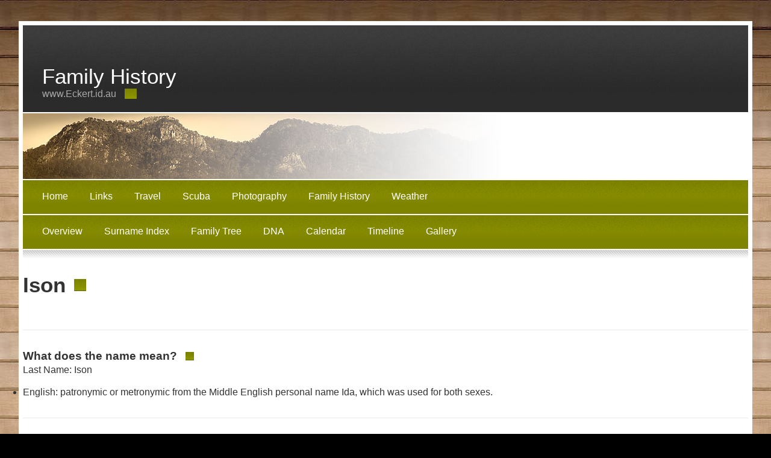

--- FILE ---
content_type: text/html
request_url: http://eckert.id.au/surnames/ison.html
body_size: 2333
content:
<!DOCTYPE html PUBLIC "-//W3C//DTD XHTML 1.0 Strict//EN" "http://www.w3.org/TR/xhtml1/DTD/xhtml1-strict.dtd">
<!--

	zenlike1.0 by nodethirtythree design
	http://www.nodethirtythree.com

-->
<html>
<head>
<meta http-equiv="content-type" content="text/html; charset=iso-8859-1" />
<title>Eckert Family History - Ison</title>
<meta name="keywords" content="Eckert Family History, Eckert Genealogy" />
<meta name="description" content="Eckert" />
<link rel="stylesheet" type="text/css" href="../default.css" />
</head>
<body>

<div id="upbg"></div>

<div id="outer">


	<div id="header">
		<div id="headercontent">
			<h1>Family History</h1>
			<h2>www.Eckert.id.au</h2>
		</div>
	</div>

	<div id="headerpic"></div>

	<div id="menu">
		<!-- HINT: Set the class of any menu link below to "active" to make it appear active -->
		<ul>
			<li><a href="../index.html">Home</a></li>
			<li><a href="../gary_links.html">Links</a></li>
			<li><a href="../gary_travel.html">Travel</a></li>
			<li><a href="../gary_scuba.html">Scuba</a></li>
			<li><a href="../gary_photo.html">Photography</a></li>
			<li><a href="../genie.html" class="active">Family History</a></li>
			<li><a href="../gary_weather.html">Weather</a></li>
		</ul>
	</div>

		<div id="menu2">
		<!-- HINT: Set the class of any menu link below to "active" to make it appear active -->
		<ul>
			<li><a href="../genie.html">Overview</a></li>
			<li><a href="../genie_surname.html" class="active">Surname Index</a></li>
			<li><a href="../genie_chart.html">Family Tree</a></li>
			<li><a href="../genie_dna.html">DNA</a></li>
			<li><a href="../genie_calendar.html">Calendar</a></li>
			<li><a href="../genie_timeline.html">Timeline</a></li>
			<li><a href="../gallery1/genie_photo.html">Gallery</a></li>
		</ul>
	</div>
	<div id="menubottom"></div>
	
	<div id="content">

		<!-- Normal content: Stuff that's not going to be put in the left or right column. -->
		<div id="normalcontent">
			
			<h2>Ison</h2>
						<div class="contentarea">
				<!-- Normal content area start -->
				
				<div class="divider2"></div>
			<h4>What does the name mean? </h4>
<p>Last Name: Ison </p>
<ul>
	<li> English: patronymic or metronymic from the Middle English personal name Ida, which was used for both sexes.</li>
</ul>

				<div class="divider2"></div>
				
<p>Last Name: Lloyd </p>
<ul>
	<li> English: patronymic or metronymic from the Middle English personal name Ida, which was used for both sexes.</li>
</ul>
				
				<div class="divider2"></div>
				
				<!-- Normal content area end -->
			</div>
		</div>
		
						<!-- Primary content: Stuff that goes in the primary content column (by default, the left column) -->
					<div id="primarycontainer">
						<div id="primarycontent">
						<!-- Primary content area start -->

<h3 class="standout">Jane.  </h3>
<p><img src="../images/star_orange.gif" />&nbsp; Great great great great great great grandmother</p>
<p id="in"><a href="../genie_dna.html#mtdna">mtDNA</a></p>
<p id="in">Born 1770, England.</p> 
<p id="in">Indicted for making an assault in the dwelling house of Ann Dawson, upon William Ellis on 22nd of November; and feloniously taking from his person and against his will, a silver watch, value £31in monies of the said William Ellis.</p>
<p id="in">Tried by the first Middlesex Jury before Mr Justice Ashurst. 20th February 1795. Sentence - Death: changed to transportation for life.</p>
<p id="in">Arrived in the colony on the 25Aug1795, aboard the <em>Surprize</em>.
</p>
<p id="in">Had children to <a href="bryant.html#WBryant">William BRYANT</a>.</p>
<p id="in">Died 1823</p>
<p id="in">aka Jane LLOYD, Jane JAGGERS, Jane GAGGERS.</p>
<p id="in">Married William EATON.</p>
<p id="in"><a href="http://janeison.org/" target="_blank">Jane Ison Family History Group</a></p>
<p id="in"><a href="../ison/trial.html" target="_blank">Trial transcript</a></p>
							
				<div class="divider2"></div>

				<!-- Primary content area end -->
			</div><!-- primarycontent -->
		</div><!-- primarycontainer -->
		
		<!-- Secondary content: Stuff that goes in the secondary content column (by default, the narrower right column) -->
		<div id="secondarycontent">
			<!-- Secondary content area start -->
					<p><a href="barnes.html">Barnes</a></p>
					<p><a href="bartholo.html">Bartholomew</a></p>
					<p><a href="botton.html">Botton</a></p>
					<p><a href="brenton.html">Brenton</a></p>
					<p><a href="browning.html">Browning</a></p>
					<p><a href="bryant.html">Bryant</a></p>
					<p><a href="buckwell.html">Buckwell</a></p>
					<p><a href="carle.html">Carle</a></p>
					<p><a href="chilling.html">Chillingworth/Shillingworth</a></p>
					<p><a href="cranston.html">Cranston</a></p>
					<p><a href="crowley.html">Crowley</a></p>
					<p><a href="dedcoat.html">Dedcoat</a></p>
					<p><a href="eather.html">Eather/Heather</a></p>
					<p><a href="eckert.html">Eckert</a></p>
					<p><a href="gerrish.html">Gerrish</a></p>
					<p><a href="godden.html">Godden</a></p>
					<p><a href="gray.html">Gray</a></p>
					<p><a href="hand.html">Hand</a></p>
					<p><a href="hatch.html">Hatch</a></p>
					<p><a href="hill.html">Hill</a></p>
					<p><a href="hobbs.html">Hobbs</a></p>
					<p><a href="hollis.html">Hollis</a></p>
					<p><a href="howell.html">Howell</a></p>
					<p><a href="hyder.html">Hyder</a></p>
					<p><a href="ison.html">Ison</a></p>
					<p><a href="jacket.html">Jacket</a></p>
					<p><a href="jackson.html">Jackson</a></p>
					<p><a href="johnston.html">Johnston</a></p>
					<p><a href="kraus.html">Kraus</a></p>
					<p><a href="langdon.html">Langdon</a></p>
					<p><a href="lee.html">Lee</a></p>
					<p><a href="littlejohn.html">Littlejohn</a></p>
					<p><a href="lowell.html">Lowell</a></p>
					<p><a href="maurer.html">Maurer</a></p>
					<p><a href="may.html">May</a></p>
					<p><a href="mcnaught.html">McNaught</a></p>
					<p><a href="menges.html">Menges</a></p>
					<p><a href="milgate.html">Milgate</a></p>
					<p><a href="milling.html">Millington</a></p>
					<p><a href="nestel.html">Nestel</a></p>
					<p><a href="nurm.html">Nurm</a></p>
					<p><a href="page.html">Page</a></p>
					<p><a href="paige.html">Paige</a></p>
					<p><a href="palmer.html">Palmer</a></p>
					<p><a href="peters.html">Peters</a></p>
					<p><a href="post.html">Post</a></p>
					<p><a href="raynor.html">Raynor</a></p>
					<p><a href="reading.html">Reading</a></p>
					<p><a href="sears.html">Sears</a></p>
					<p><a href="thomas.html">Thomas</a></p>
					<p><a href="tyler.html">Tyler</a></p>
					<p><a href="upton.html">Upton</a></p>
					<p><a href="waldron.html">Waldron</a></p>
					<p><a href="wenning.html">Wennington</a></p>
					<p><a href="west.html">West</a></p>
					<p><a href="wiggins.html">Wiggins</a></p>

	</div><!-- secondarycontent -->

	</div>

	<div id="footer">
			<div class="left">&copy; 2009 www.Eckert.id.au. All rights reserved.</div>
			<div class="right">Design by <a href="http://www.nodethirtythree.com/">NodeThirtyThree Design</a></div>
	</div>
	
</div>

</body>
</html>

--- FILE ---
content_type: text/css
request_url: http://eckert.id.au/default.css
body_size: 2849
content:
/*

	zenlike1.0 by nodethirtythree design
	http://www.nodethirtythree.com

*/

*
{
padding: 0em;
margin: 0em;
}

body
{
background: #000000 url('images/bg1.jpg');
padding: 35px 0px 35px 0px;
font-size: 100%
}

body,input
{
font-size: 1.0em;
font-family:sans-serif;
/*
"georgia", "times new roman", serif;
*/
color: #333333;
}

p
{
line-height: 1.5em;
margin-bottom: 1.0em;
text-align: justify;
}

a
{
color: #2222dd;
text-decoration: underline;
}

a:hover
{
text-decoration: none;
}


h3 span
{
font-weight: normal;
}

h2,h3,h4
{
display: inline;
font-weight: bold;
background-repeat: no-repeat;
background-position: right;
}

h1
{
font-size: 2.2em;
padding-right: 34px;
}

h2
{
font-size: 2.2em;
padding-right: 34px;
background-image: url('images/db1.gif');
}

h3
{
font-size: 1.7em;
padding-right: 34px;
background-image: url('images/db1.gif');
}

.standout
{
color: #006DB9;
padding-right: 40px;
background-image: none;
}

h4
{
font-size: 1.2em;
padding-right: 28px;
background-image: url('images/db2.gif');
}

.contentarea
{
padding-top: 1.3em;
}

img
{
border: solid 1px #6F5230;
}

img.left
{
position: relative;
float: left;
margin: 0em 1.8em 1.4em 0em;
}

img.right
{
position: relative;
float: right;
margin: 0em 0em 1.8em 1.8em;
}

div.img
  {
  margin:2px;
  border:none;
  height:auto;
  width:auto;
  float:left;
  text-align:center;
  }
div.img img
  {
  display:inline;
  margin:0px;
  border:none;
  }
  
.divider1
{
position: relative;
background: #fff url('images/border2.gif') repeat-x;
height: 14px;
margin: 2.0em 0em 1.5em 0em;
clear: both;
}

.divider2
{
position: relative;
height: 1px;
border-bottom: solid 1px #eaeaea;
margin: 2.0em 0em 2.0em 0em;
}
/* not used? 

.post .details
{
position: relative;
top: -1.5em;
font-size: 0.8em;
color: #787878;
}

.post ul.controls
{
clear: both;
}

.post ul.controls li
{
display: inline;
font-size: 0.8em;
}

.post ul.controls li a
{
background-repeat: no-repeat;
background-position: left;
padding: 0em 1.0em 0em 20px;
}

.post ul.controls li a.printerfriendly
{
background-image: url('images/icon-printerfriendly.gif');
}

.post ul.controls li a.comments
{
background-image: url('images/icon-comments.gif');
}

.post ul.controls li a.more
{
background-image: url('images/icon-more.gif');
}

*/

.box
{
position: relative;
background: #FDFCF6 url('images/boxbg.gif') repeat-x;
left: -1.5em;
top: -1.5em;
padding: 1.5em;
--border: solid 1px black;
margin-bottom: 1.0em;
}

ul.linklist
{
list-style: none;
}

ul.linklist li
{
line-height: 2.0em;
}

#upbg
{
position: absolute;
top: 0px;
left: 0px;
width: 100%;
height: 275px;
background: #fff url('images/bg2.jpg') repeat-x;
z-index: 1;
}

#outer
{
z-index: 2;
position: relative;
/*
	The width value below controls the overall width of the design. By default it's set to 82%
	(so it'll take up 82% of the browser window's width). You can set it to a different percentage
	value (70%, 90%, etc.) or even a pixel value (760px, 800px, etc.) to enforce a fixed width.
*/
width: 94%;
border: solid 7px #fff;
background-color: #fff;
margin: 0 auto;
}

#header
{
position: relative;
width: 100%;
height: 9.0em;
background: #2B2B2B url('images/topbg.gif') repeat-x;
margin-bottom: 2px;
}

#headercontent
{
position: absolute;
bottom: 0em;
padding: 0em 2.0em 1.3em 2.0em;
}

#headercontent h1
{
font-weight: normal;
color: #fff;
font-size: 2.2em;
}

#headercontent h1 sup
{
color: #777;
}

#headercontent h2
{
font-size: 1.0em;
font-weight: normal;
color: #aaa;
}

#search
{
position: absolute;
top: 5.5em;
right: 2.0em;
padding-right: 0.0em;
}

#search input.text
{
margin-right: 0.5em;
vertical-align: middle;
border-top: solid 1px #000000;
border-right: 0px;
border-bottom: solid 1px #777777;
border-left: 0px;
padding: 0.15em;
width: 10.0em;
}

#search input.submit
{
background: #939B00 url('images/buttonbg.gif') repeat-x;
border: solid 1px #5F6800;
font-weight: bold;
padding: 0.25em;
font-size: 0.8em;
color: #F2F3DE;
vertical-align: middle;
}

#headerpic
{
position: relative;
height: 109px;
background: #fff url('images/hdrpic.jpg') no-repeat top left;
margin-bottom: 2px;
}

#menu
{
position: relative;
background: #7F8400 url('images/menubg.gif') repeat-x top left;
height: 3.5em;
padding: 0em 1.0em 0em 1.0em;
margin-bottom: 2px;
}

#menu ul
{
position: absolute;
top: 1.1em;
}

#menu ul li
{
position: relative;
display: inline;
}

#menu ul li a
{
padding: 0.5em 1.0em 0.9em 1.0em;
color: #fff;
text-decoration: none;
}

#menu ul li a:hover
{
text-decoration: underline;
}

#menu ul li a:active
{
background: #7F8400 url('images/menuactive.gif') repeat-x top left;
}

#menubottom
{
background: #fff url('images/border1.gif') repeat-x;
height: 14px;
margin-bottom: 1.5em;
}

#menu2
{
position: relative;
background: #7F8400 url('images/menubg.gif') repeat-x top left;
height: 3.5em;
padding: 0em 1.0em 0em 1.0em;
margin-bottom: 2px;
}

#menu2 ul
{
position: absolute;
top: 1.1em;
}

#menu2 ul li
{
position: relative;
display: inline;
}

#menu2 ul li a
{
padding: 0.5em 1.0em 0.9em 1.0em;
color: #fff;
text-decoration: none;
}

#menu2 ul li a:hover
{
text-decoration: underline;
}

#menu2 ul li a:active
{
background: #7F8400 url('images/menuactive.gif') repeat-x top left;
}

#menu3
{
position: relative;
background: #777777 url('images/menubg3.gif') repeat-x top left;
height: 3.5em;
padding: 0em 1.0em 0em 1.0em;
margin-bottom: 2px;
font-weight:bold;
}

#menu3 ul
{
position: absolute;
top: 1.1em;
}

#menu3 ul li
{
position: relative;
display: inline;
}

#menu3 ul li a
{
padding: 0.5em 1.0em 0.9em 1.0em;
color: #000;
text-decoration: none;
}

#menu3 ul li a:hover
{
text-decoration: underline;
}

#menu3 ul li a:active
{
background: #7F8400 url('images/menuactive.gif') repeat-x top left;
}

#content
{
padding: 0em 0em 0em 0em;
}

#primarycontainer
{
float: left;
margin-right: -18.0em;
width: 100%;
}

#primarycontent
{
margin: 1.5em 22.0em 0em 0em;
}

#secondarycontent
{
margin-top: 1.5em;
float: right;
width: 18.0em;
}

#footer
{
position: relative;
height: 2.0em;
clear: both;
padding-top: 5.0em;
background: #fff url('images/border2.gif') repeat-x 0em 2.5em;
font-size: 0.8em;
}

#footer .left
{
position: absolute;
left: 2.0em;
bottom: 1.2em;
}

#footer .right
{
position: absolute;
right: 2.0em;
bottom: 1.2em;
}

#in {text-indent : 3em;}

.mycolor {
color: #B96D00;}

div.scubalog  {
font-family: sans-serif;
}

.caption {
font-style: italic;
}	

/*

Timeline table formating

*/

#timeline
{
font-family: sans-serif;
width:100%;
border-collapse:collapse;
}
#timeline td, #timeline th 
{
font-size:1em;
border:1px solid #98bf21;
padding:3px 7px 2px 7px;
}
#timeline th 
{
font-size:1.1em;
text-align:left;
padding-top:5px;
padding-bottom:4px;
background-color:#A7C942;
color:#ffffff;
}
#timeline tr.alt td 
{
color:#000000;
background-color:#EAF2D3;
}

#timeline tr.wed td 
{
color:#000000;
background-color:#ccff66;
}

#timeline tr.die td 
{
color:#000000;
background-color:#c8c8c8;
}
#timeline tr.born td 
{
color:#000000;
background-color:#99ff99;
}
#timeline tr.misc td 
{
color:#000000;
background-color:#ffff99;
}
#timeline tr.event td 
{
color:#000000;
background-color:#ffcc99;
}
/*
end tiemline table formating
*/

/*
timeline menu
*/

#menu4
{
position: relative;
background: #777777 url('images/menubg3.gif') repeat-x top left;
height: 3.5em;
padding: 0em 1.0em 0em 1.0em;
margin-bottom: 2px;
}

#menu4 ul
{
position: absolute;
top: 1.1em;
}

#menu4 ul li
{
position: relative;
display: inline;
}

#menu4 ul li a
{
padding: 0.5em 1.0em 0.9em 1.0em;
color: #000;
text-decoration: none;
}

#menu4 ul li a:hover
{
text-decoration: underline;
}

#menu4 ul li a:active
{
background: #7F8400 url('images/menuactive.gif') repeat-x top left;
}

/*
end timeline menu
*/
/*

	Genie_chart_css
	
*/

/*

	Family tree - table layout

*/
.h_look
	{background-color:#EAFFD3;
}

.b_none
	{padding-top:1px;
	padding-right:2px;
	padding-left:2px;
	font-size:0.75em;
	font-family:Arial, sans-serif;
	text-align:center;
	vertical-align:bottom;
	border-top:none;
	border-right:none;
	border-bottom:none;
	border-left:none;
	white-space:nowrap;}
	
.b_left
{padding-top:1px;
	padding-right:2px;
	padding-left:2px;
	font-size:0.75em;
	font-family:Arial, sans-serif;
	text-align:center;
	vertical-align:bottom;
	border-top:none;
	border-right:none;
	border-bottom:none;
	border-left:1pt solid #555555;
	white-space:nowrap;}
	
.b_left_bottom
{padding-top:1px;
	padding-right:2px;
	padding-left:2px;
	font-size:0.75em;
	font-family:Arial, sans-serif;
	text-align:center;
	vertical-align:bottom;
	border-top:none;
	border-right:none;
	border-bottom:1pt solid #555555;
	border-left:1pt solid #555555;
	white-space:nowrap;}
	
.b_bottom
{padding-top:1px;
	padding-right:2px;
	padding-left:2px;
	font-size:0.75em;
	font-family:Arial, sans-serif;
	text-align:center;
	vertical-align:bottom;
	border-top:none;
	border-right:none;
	border-bottom:1pt solid #555555;
	border-left:none;
	white-space:nowrap;}

/*

		end Family tree - table layout
		
*/

/*

		end Genie_chart_css
		
*/

.big {
	line-height:150%}

.newspaper {
	line-height: 100%;
	font-family: serif;
	font-size: .9em;
	text-align:justify;
	width: 22.0em;
	padding: 10px;
	border: 1px solid #5F6800;
	border-radius:12px;
-moz-border-radius:12px; /* Firefox 3.6 and earlier */
background:#ffffdd;
box-shadow: 10px 10px 10px #888888;
	margin: 0px;}

.snapshot {
padding: 5px;	
border-radius:10px;
-moz-border-radius:25px; /* Firefox 3.6 and earlier */
box-shadow: 10px 10px 10px #888888;
}

.shadow {
	-moz-box-shadow: 10px 10px 5px #888888; /* Firefox 3.6 and earlier */
box-shadow: 0px 0px 25px 5px 
#888888;
}

.snapshot-right {
padding: 5px;	
border-radius:10px;
-moz-border-radius:25px; /* Firefox 3.6 and earlier */
box-shadow: 10px 10px 5px #888888;
position: relative;
float: right;
margin: 0em 0em 1.8em 1.8em;
}
	
.nobox {
	border: none;
}
.center
{
margin:auto;
width:90%;
background-color:#ffffff;
}

.selected
{
	text-transform:uppercase;
	font-weight:bold;
}